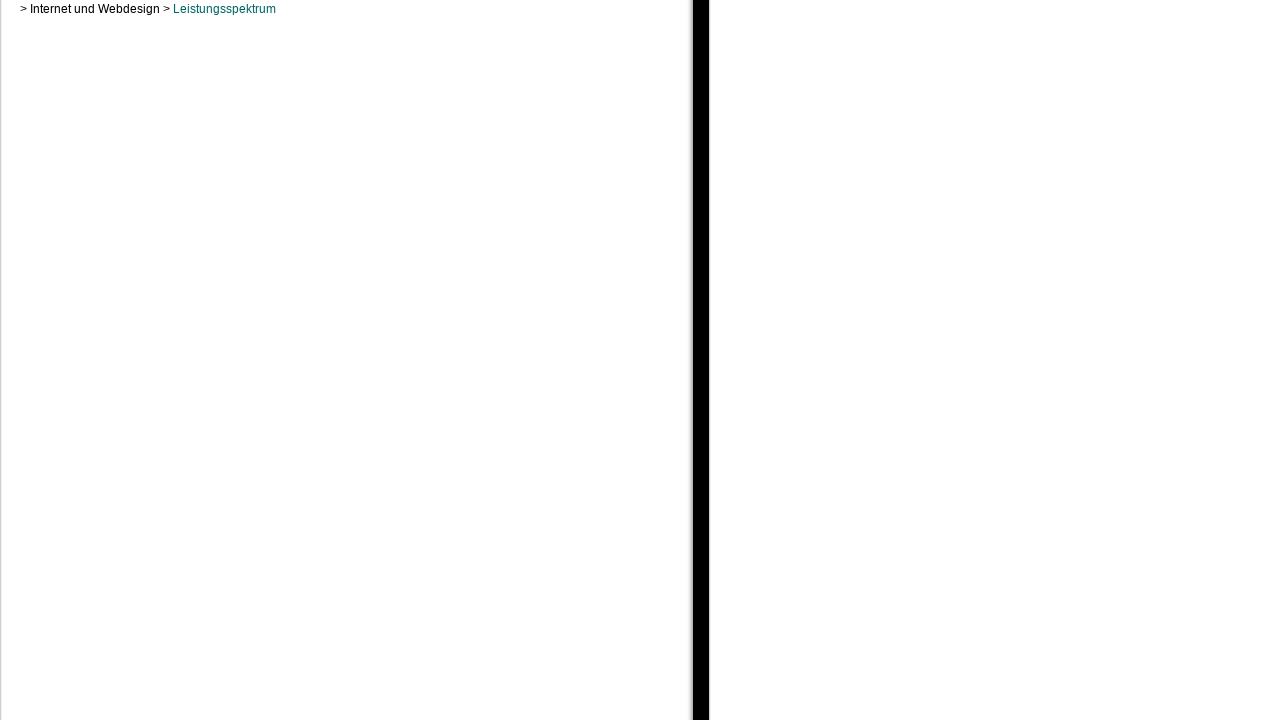

--- FILE ---
content_type: text/html
request_url: http://gigadome.de/cinternetup.htm
body_size: 321
content:
<html>
<head>
<title>www.gigadome.de</title>
<meta http-equiv="Content-Type" content="text/html; charset=iso-8859-1">
<link rel="stylesheet" type="text/css" href="standard.css">
</head>

<body bgcolor="#FFFFFF" text="#000000" background="images/mainnew5_03.jpg" leftmargin="20" topmargin="2">
<font color="#000000">&gt; Internet und Webdesign &gt;<font color="#336666"> <font color="#006666">Leistungsspektrum</font></font></font> 
</body>
</html>



--- FILE ---
content_type: text/css
request_url: http://gigadome.de/standard.css
body_size: 5777
content:
body {

font-family: "Arial";
font-size: 12px;
scrollbar-3dlight-color:000000; 
scrollbar-arrow-color:669999;
scrollbar-base-color:000000;
scrollbar-darkshadow-color:669999;
scrollbar-face-color:000000;
scrollbar-highlight-color:669999;
scrollbar-shadow-color:000000}


p {margin: 0px 0px 6px 0px;} 


td.p {margin: 0px 0px 6px 0px;} 


td {
  font-family: "Arial";
  font-size: 12px;
  color: #000000;
}

td.block {
  text-align: justify;
}

td.margin {
  padding: 8px;
}


h5 {
  font-weight: bold;
  font-size: 12px;
  line-height: 14px;
  font-family: verdana, sans-serif;
  font-variant: normal;
  font-style: normal;
  color: #000000;
  margin: 0px 0px 0px 0px;
}

h4 {
  font-weight: bold;
  font-size: 12px;
  line-height: 14px;
  font-family: verdana, sans-serif;
  font-variant: normal;
  font-style: normal;
  color: #000000;
  margin: 20px 0px 0px 0px;
}

h3 {
  font-weight: bold;
  font-size: 16px;
  line-height: 14px;
  font-family: verdana, sans-serif;
  font-variant: normal;
  font-style: normal;
  color: #000000;
  margin: 20px 0px 0px 0px;
}

h2 {
  font-weight: bold;
  font-size: 18px;
  line-height: 14px;
  font-family: verdana, sans-serif;
  font-variant: normal;
  font-style: normal;
  color: #000000;
  margin: 20px 0px 0px 0px;
}

h1 {
  font-weight: bold;
  font-size: 20px;
  line-height: 14px;
  font-family: verdana, sans-serif;
  font-variant: normal;
  font-style: normal;
  color: #000000;
  margin: 20px 0px 0px 0px;
}


.green {color:#339933;}
.blue {color:#0033CC;}
.lila {color:#993399;}
.orange {color:#FF9933;}

.bold {font-weight:bold;}

.block {text-align: justify;}


UL.padding {
   background-color: transparent;
   padding: 0;
   margin: 0 0 0 25px;
   }



a:visited {  color: #000000; text-decoration: none}
a:active {  color: #006666; text-decoration: none}
a:link {  color: #000000; text-decoration: none}
a:hover {  color: #006666; text-decoration: none}

a.unter:visited {  color: #000000; text-decoration: none}
a.unter:active {  color: #006666; text-decoration: none}
a.unter:link {  color: #000000; text-decoration: none}
a.unter:hover {  color: #006666}

a.fett:visited {  color: #000000; text-decoration: none;}
a.fett:active {  color: #006666; text-decoration: none; font-weight: bold}
a.fett:link {  color: #000000; text-decoration: none;}
a.fett:hover {  color: #006666; text-decoration: none; font-weight: bold}

a.fett2:visited {  color: #000000; text-decoration: none; font-weight: bold}
a.fett2:active {  color: #006666; text-decoration: none; font-weight: bold}
a.fett2:link {  color: #000000; text-decoration: none; font-weight: bold}
a.fett2:hover {  color: #006666; text-decoration: none; font-weight: bold}

a.titlewhite:visited {  color: #000000; text-decoration: none}
a.titlewhite:active {  color: #006666; text-decoration: none}
a.titlewhite:link {  color: #000000; text-decoration: none}
a.titlewhite:hover {  color: #006666; text-decoration: none}

a.fettrot:visited {  color: #006666; text-decoration: none; font-weight: bold}
a.fettrot:active {  color: #006666; text-decoration: none; font-weight: bold}
a.fettrot:link {  color: #006666; text-decoration: none; font-weight: bold}
a.fettrot:hover {  color: #006666; text-decoration: none; font-weight: bold}

.buttonwhite { border : 1px solid #999999; background : #FFFFFF; font-weight: bold; color: black} 
.buttongrey { border : 1px solid #666666; background : #666666; font-weight: bold; color: white} 

.feldwhite { background-color : white; border : 1px solid Gray; }
.feldtransparent { background-color : transparent; border : 1px solid Gray; }
.feldgrey { background-color : #CCCCCC; border : 1px solid Gray; }.block {  text-align: justify}
.filter {  filter: BlendTrans(Duration=10)}




#menustart {
   background-color: transparent;
   font-family: Verdana;
   font-size: 12 px;
   font-weight: bold;
   color: #ffffff;
   padding: 0;
   margin: 0;
   position: absolute;
   top: -5px;
   right: 3px;
   text-align: right;

   }


#naviframe {
   background-color: transparent;
   font-family: Verdana;
   font-size: 12 px;
   font-weight: bold;
   color: #ffffff;
   position: absolute;
   top: 33px;
   left: 20px;
   width: 180px;
   }


#navigation {
   background-color: transparent;
   font-family: Verdana;
   font-size: 12 px;
   font-weight: bold;
   color: #ffffff;
   right: 0;
   text-align: right;
   }

#navigation  LI, #menustart LI {
   background-color: transparent;
   padding: 0;
   margin: 0;
   list-style: none;
   width: 180px;
   }

#navigation UL, #menustart UL {
   background-color: transparent;
   padding: 0;
   margin: 0;
   }

#navigation A, #menustart A {
   /* border-bottom: solid 1px white; */
   display: block;
   padding: 2 2 2 2;
   margin: 6 0 0 0;
   width: 170px;

   }

#navigation A.tab {
   border-bottom: none;
   font-weight: normal;
   display: block;
   padding: 1 2 1 2;
   width: 170px;
   margin: 0 0 0 0;

   }

#navigation A:link, #menustart A:link, #navigation A:visited, #menustart A:visited {
   color: #ffffff;
   background-color: transparent;
   text-decoration: none;

   display: block;
   }

#navigation A:hover, #menustart A:hover, #navigation A:focus, #menustart A:focus {
   color: #000;
   background-color: #ffffff;
   text-decoration: none;

   display: block;
   }


#navigation A:link span, #navigation A:visited span, #navigation A:focus span {
   display: none;
   }

#navigation A:hover span {
   background: transparent;
   width: 158px;
   display: block;
   position: absolute;
   top: 270px;
   left: 1px;
   }